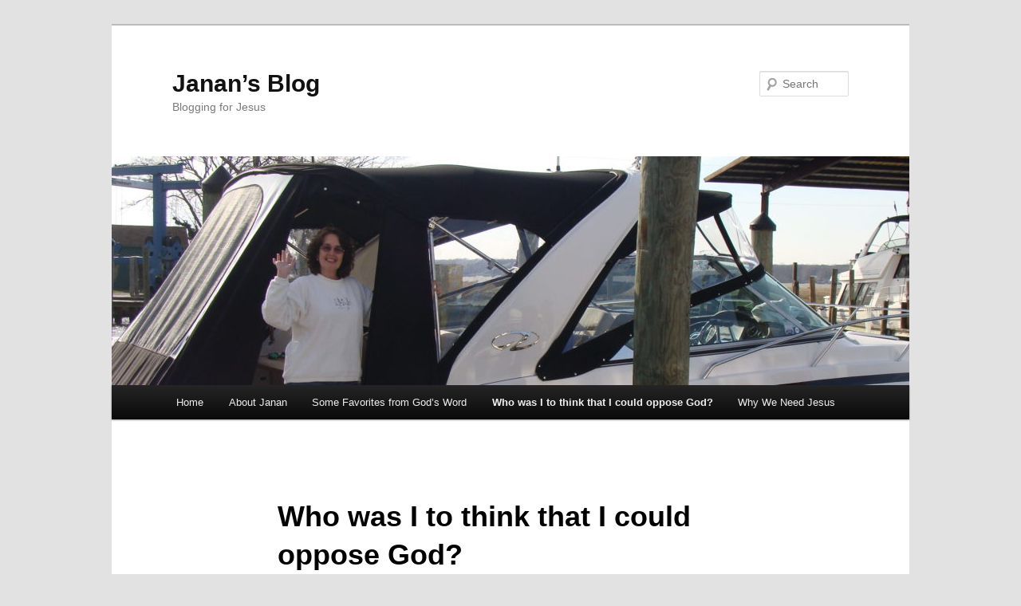

--- FILE ---
content_type: text/html; charset=UTF-8
request_url: https://jananbergen.com/acts1115-18/
body_size: 11508
content:
<!DOCTYPE html>
<html lang="en">
<head>
<meta charset="UTF-8" />
<meta name="viewport" content="width=device-width, initial-scale=1.0" />
<title>
Who was I to think that I could oppose God? | Janan&#8217;s Blog	</title>
<link rel="profile" href="https://gmpg.org/xfn/11" />
<link rel="stylesheet" type="text/css" media="all" href="https://jananbergen.com/wp-content/themes/twentyeleven/style.css?ver=20251202" />
<link rel="pingback" href="https://jananbergen.com/xmlrpc.php">
<meta name='robots' content='max-image-preview:large' />
<link rel="alternate" type="application/rss+xml" title="Janan&#039;s Blog &raquo; Feed" href="https://jananbergen.com/feed/" />
<link rel="alternate" type="application/rss+xml" title="Janan&#039;s Blog &raquo; Comments Feed" href="https://jananbergen.com/comments/feed/" />
<link rel="alternate" type="application/rss+xml" title="Janan&#039;s Blog &raquo; Who was I to think that I could oppose God? Comments Feed" href="https://jananbergen.com/acts1115-18/feed/" />
<link rel="alternate" title="oEmbed (JSON)" type="application/json+oembed" href="https://jananbergen.com/wp-json/oembed/1.0/embed?url=https%3A%2F%2Fjananbergen.com%2Facts1115-18%2F" />
<link rel="alternate" title="oEmbed (XML)" type="text/xml+oembed" href="https://jananbergen.com/wp-json/oembed/1.0/embed?url=https%3A%2F%2Fjananbergen.com%2Facts1115-18%2F&#038;format=xml" />
<style id='wp-img-auto-sizes-contain-inline-css' type='text/css'>
img:is([sizes=auto i],[sizes^="auto," i]){contain-intrinsic-size:3000px 1500px}
/*# sourceURL=wp-img-auto-sizes-contain-inline-css */
</style>
<style id='wp-emoji-styles-inline-css' type='text/css'>

	img.wp-smiley, img.emoji {
		display: inline !important;
		border: none !important;
		box-shadow: none !important;
		height: 1em !important;
		width: 1em !important;
		margin: 0 0.07em !important;
		vertical-align: -0.1em !important;
		background: none !important;
		padding: 0 !important;
	}
/*# sourceURL=wp-emoji-styles-inline-css */
</style>
<style id='wp-block-library-inline-css' type='text/css'>
:root{--wp-block-synced-color:#7a00df;--wp-block-synced-color--rgb:122,0,223;--wp-bound-block-color:var(--wp-block-synced-color);--wp-editor-canvas-background:#ddd;--wp-admin-theme-color:#007cba;--wp-admin-theme-color--rgb:0,124,186;--wp-admin-theme-color-darker-10:#006ba1;--wp-admin-theme-color-darker-10--rgb:0,107,160.5;--wp-admin-theme-color-darker-20:#005a87;--wp-admin-theme-color-darker-20--rgb:0,90,135;--wp-admin-border-width-focus:2px}@media (min-resolution:192dpi){:root{--wp-admin-border-width-focus:1.5px}}.wp-element-button{cursor:pointer}:root .has-very-light-gray-background-color{background-color:#eee}:root .has-very-dark-gray-background-color{background-color:#313131}:root .has-very-light-gray-color{color:#eee}:root .has-very-dark-gray-color{color:#313131}:root .has-vivid-green-cyan-to-vivid-cyan-blue-gradient-background{background:linear-gradient(135deg,#00d084,#0693e3)}:root .has-purple-crush-gradient-background{background:linear-gradient(135deg,#34e2e4,#4721fb 50%,#ab1dfe)}:root .has-hazy-dawn-gradient-background{background:linear-gradient(135deg,#faaca8,#dad0ec)}:root .has-subdued-olive-gradient-background{background:linear-gradient(135deg,#fafae1,#67a671)}:root .has-atomic-cream-gradient-background{background:linear-gradient(135deg,#fdd79a,#004a59)}:root .has-nightshade-gradient-background{background:linear-gradient(135deg,#330968,#31cdcf)}:root .has-midnight-gradient-background{background:linear-gradient(135deg,#020381,#2874fc)}:root{--wp--preset--font-size--normal:16px;--wp--preset--font-size--huge:42px}.has-regular-font-size{font-size:1em}.has-larger-font-size{font-size:2.625em}.has-normal-font-size{font-size:var(--wp--preset--font-size--normal)}.has-huge-font-size{font-size:var(--wp--preset--font-size--huge)}.has-text-align-center{text-align:center}.has-text-align-left{text-align:left}.has-text-align-right{text-align:right}.has-fit-text{white-space:nowrap!important}#end-resizable-editor-section{display:none}.aligncenter{clear:both}.items-justified-left{justify-content:flex-start}.items-justified-center{justify-content:center}.items-justified-right{justify-content:flex-end}.items-justified-space-between{justify-content:space-between}.screen-reader-text{border:0;clip-path:inset(50%);height:1px;margin:-1px;overflow:hidden;padding:0;position:absolute;width:1px;word-wrap:normal!important}.screen-reader-text:focus{background-color:#ddd;clip-path:none;color:#444;display:block;font-size:1em;height:auto;left:5px;line-height:normal;padding:15px 23px 14px;text-decoration:none;top:5px;width:auto;z-index:100000}html :where(.has-border-color){border-style:solid}html :where([style*=border-top-color]){border-top-style:solid}html :where([style*=border-right-color]){border-right-style:solid}html :where([style*=border-bottom-color]){border-bottom-style:solid}html :where([style*=border-left-color]){border-left-style:solid}html :where([style*=border-width]){border-style:solid}html :where([style*=border-top-width]){border-top-style:solid}html :where([style*=border-right-width]){border-right-style:solid}html :where([style*=border-bottom-width]){border-bottom-style:solid}html :where([style*=border-left-width]){border-left-style:solid}html :where(img[class*=wp-image-]){height:auto;max-width:100%}:where(figure){margin:0 0 1em}html :where(.is-position-sticky){--wp-admin--admin-bar--position-offset:var(--wp-admin--admin-bar--height,0px)}@media screen and (max-width:600px){html :where(.is-position-sticky){--wp-admin--admin-bar--position-offset:0px}}

/*# sourceURL=wp-block-library-inline-css */
</style><style id='global-styles-inline-css' type='text/css'>
:root{--wp--preset--aspect-ratio--square: 1;--wp--preset--aspect-ratio--4-3: 4/3;--wp--preset--aspect-ratio--3-4: 3/4;--wp--preset--aspect-ratio--3-2: 3/2;--wp--preset--aspect-ratio--2-3: 2/3;--wp--preset--aspect-ratio--16-9: 16/9;--wp--preset--aspect-ratio--9-16: 9/16;--wp--preset--color--black: #000;--wp--preset--color--cyan-bluish-gray: #abb8c3;--wp--preset--color--white: #fff;--wp--preset--color--pale-pink: #f78da7;--wp--preset--color--vivid-red: #cf2e2e;--wp--preset--color--luminous-vivid-orange: #ff6900;--wp--preset--color--luminous-vivid-amber: #fcb900;--wp--preset--color--light-green-cyan: #7bdcb5;--wp--preset--color--vivid-green-cyan: #00d084;--wp--preset--color--pale-cyan-blue: #8ed1fc;--wp--preset--color--vivid-cyan-blue: #0693e3;--wp--preset--color--vivid-purple: #9b51e0;--wp--preset--color--blue: #1982d1;--wp--preset--color--dark-gray: #373737;--wp--preset--color--medium-gray: #666;--wp--preset--color--light-gray: #e2e2e2;--wp--preset--gradient--vivid-cyan-blue-to-vivid-purple: linear-gradient(135deg,rgb(6,147,227) 0%,rgb(155,81,224) 100%);--wp--preset--gradient--light-green-cyan-to-vivid-green-cyan: linear-gradient(135deg,rgb(122,220,180) 0%,rgb(0,208,130) 100%);--wp--preset--gradient--luminous-vivid-amber-to-luminous-vivid-orange: linear-gradient(135deg,rgb(252,185,0) 0%,rgb(255,105,0) 100%);--wp--preset--gradient--luminous-vivid-orange-to-vivid-red: linear-gradient(135deg,rgb(255,105,0) 0%,rgb(207,46,46) 100%);--wp--preset--gradient--very-light-gray-to-cyan-bluish-gray: linear-gradient(135deg,rgb(238,238,238) 0%,rgb(169,184,195) 100%);--wp--preset--gradient--cool-to-warm-spectrum: linear-gradient(135deg,rgb(74,234,220) 0%,rgb(151,120,209) 20%,rgb(207,42,186) 40%,rgb(238,44,130) 60%,rgb(251,105,98) 80%,rgb(254,248,76) 100%);--wp--preset--gradient--blush-light-purple: linear-gradient(135deg,rgb(255,206,236) 0%,rgb(152,150,240) 100%);--wp--preset--gradient--blush-bordeaux: linear-gradient(135deg,rgb(254,205,165) 0%,rgb(254,45,45) 50%,rgb(107,0,62) 100%);--wp--preset--gradient--luminous-dusk: linear-gradient(135deg,rgb(255,203,112) 0%,rgb(199,81,192) 50%,rgb(65,88,208) 100%);--wp--preset--gradient--pale-ocean: linear-gradient(135deg,rgb(255,245,203) 0%,rgb(182,227,212) 50%,rgb(51,167,181) 100%);--wp--preset--gradient--electric-grass: linear-gradient(135deg,rgb(202,248,128) 0%,rgb(113,206,126) 100%);--wp--preset--gradient--midnight: linear-gradient(135deg,rgb(2,3,129) 0%,rgb(40,116,252) 100%);--wp--preset--font-size--small: 13px;--wp--preset--font-size--medium: 20px;--wp--preset--font-size--large: 36px;--wp--preset--font-size--x-large: 42px;--wp--preset--spacing--20: 0.44rem;--wp--preset--spacing--30: 0.67rem;--wp--preset--spacing--40: 1rem;--wp--preset--spacing--50: 1.5rem;--wp--preset--spacing--60: 2.25rem;--wp--preset--spacing--70: 3.38rem;--wp--preset--spacing--80: 5.06rem;--wp--preset--shadow--natural: 6px 6px 9px rgba(0, 0, 0, 0.2);--wp--preset--shadow--deep: 12px 12px 50px rgba(0, 0, 0, 0.4);--wp--preset--shadow--sharp: 6px 6px 0px rgba(0, 0, 0, 0.2);--wp--preset--shadow--outlined: 6px 6px 0px -3px rgb(255, 255, 255), 6px 6px rgb(0, 0, 0);--wp--preset--shadow--crisp: 6px 6px 0px rgb(0, 0, 0);}:where(.is-layout-flex){gap: 0.5em;}:where(.is-layout-grid){gap: 0.5em;}body .is-layout-flex{display: flex;}.is-layout-flex{flex-wrap: wrap;align-items: center;}.is-layout-flex > :is(*, div){margin: 0;}body .is-layout-grid{display: grid;}.is-layout-grid > :is(*, div){margin: 0;}:where(.wp-block-columns.is-layout-flex){gap: 2em;}:where(.wp-block-columns.is-layout-grid){gap: 2em;}:where(.wp-block-post-template.is-layout-flex){gap: 1.25em;}:where(.wp-block-post-template.is-layout-grid){gap: 1.25em;}.has-black-color{color: var(--wp--preset--color--black) !important;}.has-cyan-bluish-gray-color{color: var(--wp--preset--color--cyan-bluish-gray) !important;}.has-white-color{color: var(--wp--preset--color--white) !important;}.has-pale-pink-color{color: var(--wp--preset--color--pale-pink) !important;}.has-vivid-red-color{color: var(--wp--preset--color--vivid-red) !important;}.has-luminous-vivid-orange-color{color: var(--wp--preset--color--luminous-vivid-orange) !important;}.has-luminous-vivid-amber-color{color: var(--wp--preset--color--luminous-vivid-amber) !important;}.has-light-green-cyan-color{color: var(--wp--preset--color--light-green-cyan) !important;}.has-vivid-green-cyan-color{color: var(--wp--preset--color--vivid-green-cyan) !important;}.has-pale-cyan-blue-color{color: var(--wp--preset--color--pale-cyan-blue) !important;}.has-vivid-cyan-blue-color{color: var(--wp--preset--color--vivid-cyan-blue) !important;}.has-vivid-purple-color{color: var(--wp--preset--color--vivid-purple) !important;}.has-black-background-color{background-color: var(--wp--preset--color--black) !important;}.has-cyan-bluish-gray-background-color{background-color: var(--wp--preset--color--cyan-bluish-gray) !important;}.has-white-background-color{background-color: var(--wp--preset--color--white) !important;}.has-pale-pink-background-color{background-color: var(--wp--preset--color--pale-pink) !important;}.has-vivid-red-background-color{background-color: var(--wp--preset--color--vivid-red) !important;}.has-luminous-vivid-orange-background-color{background-color: var(--wp--preset--color--luminous-vivid-orange) !important;}.has-luminous-vivid-amber-background-color{background-color: var(--wp--preset--color--luminous-vivid-amber) !important;}.has-light-green-cyan-background-color{background-color: var(--wp--preset--color--light-green-cyan) !important;}.has-vivid-green-cyan-background-color{background-color: var(--wp--preset--color--vivid-green-cyan) !important;}.has-pale-cyan-blue-background-color{background-color: var(--wp--preset--color--pale-cyan-blue) !important;}.has-vivid-cyan-blue-background-color{background-color: var(--wp--preset--color--vivid-cyan-blue) !important;}.has-vivid-purple-background-color{background-color: var(--wp--preset--color--vivid-purple) !important;}.has-black-border-color{border-color: var(--wp--preset--color--black) !important;}.has-cyan-bluish-gray-border-color{border-color: var(--wp--preset--color--cyan-bluish-gray) !important;}.has-white-border-color{border-color: var(--wp--preset--color--white) !important;}.has-pale-pink-border-color{border-color: var(--wp--preset--color--pale-pink) !important;}.has-vivid-red-border-color{border-color: var(--wp--preset--color--vivid-red) !important;}.has-luminous-vivid-orange-border-color{border-color: var(--wp--preset--color--luminous-vivid-orange) !important;}.has-luminous-vivid-amber-border-color{border-color: var(--wp--preset--color--luminous-vivid-amber) !important;}.has-light-green-cyan-border-color{border-color: var(--wp--preset--color--light-green-cyan) !important;}.has-vivid-green-cyan-border-color{border-color: var(--wp--preset--color--vivid-green-cyan) !important;}.has-pale-cyan-blue-border-color{border-color: var(--wp--preset--color--pale-cyan-blue) !important;}.has-vivid-cyan-blue-border-color{border-color: var(--wp--preset--color--vivid-cyan-blue) !important;}.has-vivid-purple-border-color{border-color: var(--wp--preset--color--vivid-purple) !important;}.has-vivid-cyan-blue-to-vivid-purple-gradient-background{background: var(--wp--preset--gradient--vivid-cyan-blue-to-vivid-purple) !important;}.has-light-green-cyan-to-vivid-green-cyan-gradient-background{background: var(--wp--preset--gradient--light-green-cyan-to-vivid-green-cyan) !important;}.has-luminous-vivid-amber-to-luminous-vivid-orange-gradient-background{background: var(--wp--preset--gradient--luminous-vivid-amber-to-luminous-vivid-orange) !important;}.has-luminous-vivid-orange-to-vivid-red-gradient-background{background: var(--wp--preset--gradient--luminous-vivid-orange-to-vivid-red) !important;}.has-very-light-gray-to-cyan-bluish-gray-gradient-background{background: var(--wp--preset--gradient--very-light-gray-to-cyan-bluish-gray) !important;}.has-cool-to-warm-spectrum-gradient-background{background: var(--wp--preset--gradient--cool-to-warm-spectrum) !important;}.has-blush-light-purple-gradient-background{background: var(--wp--preset--gradient--blush-light-purple) !important;}.has-blush-bordeaux-gradient-background{background: var(--wp--preset--gradient--blush-bordeaux) !important;}.has-luminous-dusk-gradient-background{background: var(--wp--preset--gradient--luminous-dusk) !important;}.has-pale-ocean-gradient-background{background: var(--wp--preset--gradient--pale-ocean) !important;}.has-electric-grass-gradient-background{background: var(--wp--preset--gradient--electric-grass) !important;}.has-midnight-gradient-background{background: var(--wp--preset--gradient--midnight) !important;}.has-small-font-size{font-size: var(--wp--preset--font-size--small) !important;}.has-medium-font-size{font-size: var(--wp--preset--font-size--medium) !important;}.has-large-font-size{font-size: var(--wp--preset--font-size--large) !important;}.has-x-large-font-size{font-size: var(--wp--preset--font-size--x-large) !important;}
/*# sourceURL=global-styles-inline-css */
</style>

<style id='classic-theme-styles-inline-css' type='text/css'>
/*! This file is auto-generated */
.wp-block-button__link{color:#fff;background-color:#32373c;border-radius:9999px;box-shadow:none;text-decoration:none;padding:calc(.667em + 2px) calc(1.333em + 2px);font-size:1.125em}.wp-block-file__button{background:#32373c;color:#fff;text-decoration:none}
/*# sourceURL=/wp-includes/css/classic-themes.min.css */
</style>
<link rel='stylesheet' id='twentyeleven-block-style-css' href='https://jananbergen.com/wp-content/themes/twentyeleven/blocks.css?ver=20240703' type='text/css' media='all' />
<link rel="https://api.w.org/" href="https://jananbergen.com/wp-json/" /><link rel="alternate" title="JSON" type="application/json" href="https://jananbergen.com/wp-json/wp/v2/pages/25" /><link rel="EditURI" type="application/rsd+xml" title="RSD" href="https://jananbergen.com/xmlrpc.php?rsd" />
<meta name="generator" content="WordPress 6.9" />
<link rel="canonical" href="https://jananbergen.com/acts1115-18/" />
<link rel='shortlink' href='https://jananbergen.com/?p=25' />
</head>

<body class="wp-singular page-template-default page page-id-25 wp-embed-responsive wp-theme-twentyeleven singular two-column right-sidebar">
<div class="skip-link"><a class="assistive-text" href="#content">Skip to primary content</a></div><div id="page" class="hfeed">
	<header id="branding">
			<hgroup>
									<h1 id="site-title"><span><a href="https://jananbergen.com/" rel="home" >Janan&#8217;s Blog</a></span></h1>
										<h2 id="site-description">Blogging for Jesus</h2>
							</hgroup>

						<a href="https://jananbergen.com/" rel="home" >
				<img src="https://jananbergen.com/wp-content/uploads/2012/05/cropped-Son-Seekers-e1483665726472.jpg" width="1000" height="287" alt="Janan&#8217;s Blog" srcset="https://jananbergen.com/wp-content/uploads/2012/05/cropped-Son-Seekers-e1483665726472.jpg 1000w, https://jananbergen.com/wp-content/uploads/2012/05/cropped-Son-Seekers-e1483665726472-300x86.jpg 300w, https://jananbergen.com/wp-content/uploads/2012/05/cropped-Son-Seekers-e1483665726472-768x220.jpg 768w, https://jananbergen.com/wp-content/uploads/2012/05/cropped-Son-Seekers-e1483665726472-500x144.jpg 500w" sizes="(max-width: 1000px) 100vw, 1000px" decoding="async" fetchpriority="high" />			</a>
			
									<form method="get" id="searchform" action="https://jananbergen.com/">
		<label for="s" class="assistive-text">Search</label>
		<input type="text" class="field" name="s" id="s" placeholder="Search" />
		<input type="submit" class="submit" name="submit" id="searchsubmit" value="Search" />
	</form>
			
			<nav id="access">
				<h3 class="assistive-text">Main menu</h3>
				<div class="menu"><ul>
<li ><a href="https://jananbergen.com/">Home</a></li><li class="page_item page-item-49"><a href="https://jananbergen.com/about-janan/">About Janan</a></li>
<li class="page_item page-item-29"><a href="https://jananbergen.com/some-favorites-from-gods-word/">Some Favorites from God’s Word</a></li>
<li class="page_item page-item-25 current_page_item"><a href="https://jananbergen.com/acts1115-18/" aria-current="page">Who was I to think that I could oppose God?</a></li>
<li class="page_item page-item-27"><a href="https://jananbergen.com/why-we-need-jesus/">Why We Need Jesus</a></li>
</ul></div>
			</nav><!-- #access -->
	</header><!-- #branding -->


	<div id="main">

		<div id="primary">
			<div id="content" role="main">

				
					
<article id="post-25" class="post-25 page type-page status-publish hentry">
	<header class="entry-header">
		<h1 class="entry-title">Who was I to think that I could oppose God?</h1>
	</header><!-- .entry-header -->

	<div class="entry-content">
		<p>In <em><strong>Acts 11:15-17</strong></em> Peter says, “As I began to speak, the Holy Spirit came on them as he had come on us at the beginning.  Then I remembered what the Lord had said: ‘John baptized with water, but you will be baptized with the Holy Spirit.’  So if God gave them the same gift as he gave us, <em><strong>who was I to think that I could oppose God?</strong></em>”</p>
<p>*****     *****     *****     *****     *****     *****     *****     *****     *****     *****     *****</p>
<p>Have you ever wondered why some Christians speak in tongues and others do not?  Have you ever thought that speaking in tongues was unnecessary, unprofitable, lacking value in your walk with the Lord?  Did you ever think those who spoke in tongues were kind of weird?  I did!</p>
<p>My journey with the Lord first began when I was very young.  Looking back, I can see so many ways the Lord was calling me to Himself.  From the times I spent in Vacation Bible School as a little girl playing games around the bushes outside the church, to later days of attending church by myself just because I wanted to go and no one else in my family was going.</p>
<p>It was not until after I married in 1977 that I actually accepted Jesus as Lord of my life, even though I had believed in Him for most of my life. During a weekend business conference in Norfolk, VA in 1982, my husband Bruce and I responded to an altar call and committed our lives to Jesus.  That was the beginning of an incredible journey, a journey where God would prove Himself faithful through many twists and turns in my life, including the loss of a full-term stillborn baby in 1987, the loss of my husband to cancer in 1989, and the reality of raising three children as a single mom for 15 years, all by God’s grace.</p>
<p>In 2004 I married my second husband Ted, and we had conversations about speaking in tongues and he told me it didn&#8217;t matter to him that I did not do this, but over time it became apparent to me that this was not really the case.  He often used the words &#8220;Spirit-filled&#8221; and I began to resent this very much because I felt like he considered me less of a Christian and looked at me as not &#8220;Spirit-filled&#8221; because I didn’t speak in tongues.</p>
<p>Oh, the resentment I felt.  “There it is again,” I would think whenever I would hear someone say those words. How I wanted to prove them wrong, show them that I could be just as &#8220;Spirit-filled&#8221; without speaking in tongues.  I knew I had the Holy Spirit living inside of me and I just did not understand what this could mean in my life.  That is, until God got hold of me!  <em><strong>Who was I to think that I could oppose God?</strong></em></p>
<p>The rest of my journey&#8230;</p>
<p>While walking with the Lord for almost 28 years and seeing His hand upon my life in so many ways, I felt as if I had a terrific relationship with Him, and I was content with that.  I thought my walk with the Lord was just fine and I didn’t need to speak in tongues.  I had already been water baptized and didn’t understand a second baptism.</p>
<p>This is referred to in <em><strong>Matthew 3:11</strong></em> where John the Baptist states, “<em><strong>I baptize you with water for repentance, but he who is coming after me is mightier than I, whose sandals I am not worthy to carry. He will baptize you with the</strong> <b>Holy</b> <b>Spirit</b><strong> and fire</strong></em>.&#8221; &#8211; Jesus&#8217; words while meeting with His disciples after his resurrection are recorded in <em><strong>Acts 1:4-5, &#8220;for John baptized with water, but you will be baptized with the Holy Spirit not many days from now.&#8221;</strong></em></p>
<p><em><strong>Acts 2:1-4</strong></em> says, &#8220;<em><strong><span class="text Acts-2-1">When the day of Pentecost arrived, they were all together in one place.</span> <span id="en-ESV-26940" class="text Acts-2-2">And suddenly there came from heaven a sound like a mighty rushing wind, and it filled the entire house where they were sitting.</span> <span id="en-ESV-26941" class="text Acts-2-3">And divided tongues as of fire appeared to them and rested on each one of them.</span> </strong></em><span id="en-ESV-26942" class="text Acts-2-4"><em><strong>And they were all filled with the Holy Spirit and began to speak in other tongues as the Spirit gave them utterance.</strong></em>&#8221; ESV</span></p>
<p>I certainly did not understand these scriptures, and I was certain that I already had the Holy Spirit living inside of me, so I basically disregarded them.  I was content in my walk with God, and I was comfortable.</p>
<p>But God always wants to stretch us beyond our comfort zones.  God always has more for us, and oftentimes more than we are ready to accept.  God always prompts us to stretch and grow out of ourselves, into the person He has for us to become, but I still refused to accept that speaking in tongues might be something God had for me.</p>
<p>Then in January 2009, a guest speaker came and ministered at our church for a four-day conference.  My husband and I attended every session, soaking up every word he said.  It was on Sunday night that the speaker asked anyone who had not received the baptism of the Holy Spirit to come forward.</p>
<p>At the prompting of my husband Ted I went up to the front, but I was very nervous and uncomfortable.  Here I was, a member of this church for five years, surrounded by people who spoke in tongues, but still believing it was not for me and I did not need it.  People prayed over me but my mouth froze and not even English words came out.</p>
<p>It wasn’t until Wednesday morning in the shower as I was praying and asking God to help me yield to this if He did intend for me to have it that tongues finally started to flow out of my mouth, and it was very exciting to me!!</p>
<p>Such a new and incredible journey…</p>
<p>What an incredible journey with God since that glorious morning.  At that time, God showed me that I would write the book I had always dreamed of writing, and that &#8220;book&#8221; has become this blog, for which He gets all the praise, glory and honor.  Thanks be to God the Father, my Lord and Savior Jesus Christ, and the Holy Spirit who lives within me and guides and directs me throughout my life!</p>
<p>So, why did it take me almost 28 years to receive the baptism of the Holy Spirit?  How could I walk with God all those years and still not receive the fullness and power He had for me?  God answered that question that Wednesday morning in the shower.  He told me it was my <em><strong>pride</strong></em>.  Ouch!!  Remember I said I wanted to prove others wrong, prove that I could be just as filled with the Holy Spirit as they were without speaking in tongues?  God showed me that was my ugly pride hindering me from receiving all that He had for me.</p>
<p><em><strong>Who was I to think that I could oppose God?</strong></em></p>
<p>The Fullness of God’s Power…</p>
<p>My walk with the Lord since receiving the baptism of the Holy Spirit has been even more incredible than the previous 28 years.  I have truly experienced the power of God that comes with this baptism.  I now understand there are two baptisms we need once we accept Christ.  I had been water baptized along with my first husband in 1984 but have come to realize there is a second baptism the bible refers to, and this is the baptism of the Holy Spirit.  Jesus gives us this baptism as we receive His spirit and the fullness thereof, and this is then manifested in our lives through the gift of speaking in tongues.  We, however, must be willing to yield to this.  He will not force it on us.</p>
<p>Many people say that you do not have to speak in tongues, and certainly you do not.  But if you want all the fullness of God’s power in your life, then you will want to be baptized with the Holy Spirit.  I have truly experienced this fullness and power in my own life and am writing to give testimony to it.  Glory be to God!</p>
<p><em><strong>Who was I to think that I could oppose God?</strong></em></p>
<p>*****     *****     *****     *****     *****     *****     *****     *****     *****     *****     *****</p>
<p>“As I began to speak, the Holy Spirit came on them as he had come on us at the beginning.  Then I remembered what the Lord had said: ‘John baptized with water, but you will be baptized with the Holy Spirit.’  So if God gave them the same gift as he gave us, <em><strong>who was I to think that I could oppose God?</strong></em>”~Acts 11:15-18</p>
<p>*****     *****     *****     *****     *****     *****     *****     *****     *****     *****     *****</p>
			</div><!-- .entry-content -->
	<footer class="entry-meta">
			</footer><!-- .entry-meta -->
</article><!-- #post-25 -->

						<div id="comments">
	
	
			<h2 id="comments-title">
			2 thoughts on &ldquo;<span>Who was I to think that I could oppose God?</span>&rdquo;		</h2>

		
		<ol class="commentlist">
					<li class="comment even thread-even depth-1" id="li-comment-105">
		<article id="comment-105" class="comment">
			<footer class="comment-meta">
				<div class="comment-author vcard">
					<img alt='' src='https://secure.gravatar.com/avatar/4a2377f04dcd0447260464629d010c5d9948553c704b4e79f6811376c9b78c8b?s=68&#038;d=wavatar&#038;r=g' srcset='https://secure.gravatar.com/avatar/4a2377f04dcd0447260464629d010c5d9948553c704b4e79f6811376c9b78c8b?s=136&#038;d=wavatar&#038;r=g 2x' class='avatar avatar-68 photo' height='68' width='68' decoding='async'/><span class="fn">Sharon Ainsworth</span> on <a href="https://jananbergen.com/acts1115-18/#comment-105"><time datetime="2013-06-14T16:19:25-05:00">June 14, 2013 at 4:19 PM</time></a> <span class="says">said:</span>
										</div><!-- .comment-author .vcard -->

					
					
				</footer>

				<div class="comment-content"><p>How wonderful for you to yield and receive such a precious gift from God! He only has good things for His children&#8230;even when we don&#8217;t understand them.  I hope to see that book published soon! 🙂</p>
</div>

				<div class="reply">
					<a rel="nofollow" class="comment-reply-link" href="https://jananbergen.com/acts1115-18/?replytocom=105#respond" data-commentid="105" data-postid="25" data-belowelement="comment-105" data-respondelement="respond" data-replyto="Reply to Sharon Ainsworth" aria-label="Reply to Sharon Ainsworth">Reply <span>&darr;</span></a>				</div><!-- .reply -->
			</article><!-- #comment-## -->

				<ul class="children">
		<li class="comment byuser comment-author-jcbergen544h1m odd alt depth-2" id="li-comment-106">
		<article id="comment-106" class="comment">
			<footer class="comment-meta">
				<div class="comment-author vcard">
					<img alt='' src='https://secure.gravatar.com/avatar/7f8cf9329de05ee1084473cb3d491c8f0a7ae152e01963561299b7a22640664d?s=39&#038;d=wavatar&#038;r=g' srcset='https://secure.gravatar.com/avatar/7f8cf9329de05ee1084473cb3d491c8f0a7ae152e01963561299b7a22640664d?s=78&#038;d=wavatar&#038;r=g 2x' class='avatar avatar-39 photo' height='39' width='39' decoding='async'/><span class="fn">Janan</span> on <a href="https://jananbergen.com/acts1115-18/#comment-106"><time datetime="2013-06-14T17:33:03-05:00">June 14, 2013 at 5:33 PM</time></a> <span class="says">said:</span>
										</div><!-- .comment-author .vcard -->

					
					
				</footer>

				<div class="comment-content"><p>Thanks so much Sharon!  I hope to get back to writing it soon!  With God&#8217;s help and direction, I will!!</p>
<p>January 2024: Well, it appears that, at least for now, this blog is the &#8220;book&#8221; I&#8217;ve always wanted to write.  As I begin again (it&#8217;s been awhile since I&#8217;ve posted anything here on my blog), I believe that one day some of the content I share here just might become a published book as well, but as long as I&#8217;m serving God in the way He calls me to, that&#8217;s all that matters to me!  I just want to be a blessing to those who read, and I pray that each one will know Jesus as their Lord and Savior as I do!  Jesus is wonderful and He is our ticket to Heaven one day when our days here on earth end.  I love you dear reader, and I pray this gift of salvation would be real to you as you too accept Jesus and live for Him!</p>
</div>

				<div class="reply">
					<a rel="nofollow" class="comment-reply-link" href="https://jananbergen.com/acts1115-18/?replytocom=106#respond" data-commentid="106" data-postid="25" data-belowelement="comment-106" data-respondelement="respond" data-replyto="Reply to Janan" aria-label="Reply to Janan">Reply <span>&darr;</span></a>				</div><!-- .reply -->
			</article><!-- #comment-## -->

				</li><!-- #comment-## -->
</ul><!-- .children -->
</li><!-- #comment-## -->
		</ol>

		
		
	
		<div id="respond" class="comment-respond">
		<h3 id="reply-title" class="comment-reply-title">Leave a Reply <small><a rel="nofollow" id="cancel-comment-reply-link" href="/acts1115-18/#respond" style="display:none;">Cancel reply</a></small></h3><form action="https://jananbergen.com/wp-comments-post.php" method="post" id="commentform" class="comment-form"><p class="comment-notes"><span id="email-notes">Your email address will not be published.</span> <span class="required-field-message">Required fields are marked <span class="required">*</span></span></p><p class="comment-form-comment"><label for="comment">Comment <span class="required">*</span></label> <textarea id="comment" name="comment" cols="45" rows="8" maxlength="65525" required="required"></textarea></p><p class="comment-form-author"><label for="author">Name <span class="required">*</span></label> <input id="author" name="author" type="text" value="" size="30" maxlength="245" autocomplete="name" required="required" /></p>
<p class="comment-form-email"><label for="email">Email <span class="required">*</span></label> <input id="email" name="email" type="text" value="" size="30" maxlength="100" aria-describedby="email-notes" autocomplete="email" required="required" /></p>
<p class="comment-form-url"><label for="url">Website</label> <input id="url" name="url" type="text" value="" size="30" maxlength="200" autocomplete="url" /></p>
<p class="form-submit"><input name="submit" type="submit" id="submit" class="submit" value="Post Comment" /> <input type='hidden' name='comment_post_ID' value='25' id='comment_post_ID' />
<input type='hidden' name='comment_parent' id='comment_parent' value='0' />
</p><p style="display: none;"><input type="hidden" id="akismet_comment_nonce" name="akismet_comment_nonce" value="6e2d43ff12" /></p><p style="display: none !important;" class="akismet-fields-container" data-prefix="ak_"><label>&#916;<textarea name="ak_hp_textarea" cols="45" rows="8" maxlength="100"></textarea></label><input type="hidden" id="ak_js_1" name="ak_js" value="34"/><script>document.getElementById( "ak_js_1" ).setAttribute( "value", ( new Date() ).getTime() );</script></p></form>	</div><!-- #respond -->
	<p class="akismet_comment_form_privacy_notice">This site uses Akismet to reduce spam. <a href="https://akismet.com/privacy/" target="_blank" rel="nofollow noopener">Learn how your comment data is processed.</a></p>
</div><!-- #comments -->

				
			</div><!-- #content -->
		</div><!-- #primary -->


	</div><!-- #main -->

	<footer id="colophon">

			
<div id="supplementary" class="two">
		<div id="first" class="widget-area" role="complementary">
		
		<aside id="recent-posts-2" class="widget widget_recent_entries">
		<h3 class="widget-title">Recent Posts</h3>
		<ul>
											<li>
					<a href="https://jananbergen.com/have-you-heard-of-the-flashpoint-army/">Have you heard of the Flashpoint Army?</a>
									</li>
											<li>
					<a href="https://jananbergen.com/fish-for-breakfast/">Fish for Breakfast?</a>
									</li>
											<li>
					<a href="https://jananbergen.com/greater-works/">Greater works!</a>
									</li>
											<li>
					<a href="https://jananbergen.com/gather-25-sharing-the-gospel/">Gather 25 Sharing the Gospel</a>
									</li>
											<li>
					<a href="https://jananbergen.com/god-sent-me/">God Sent Me&#8230;</a>
									</li>
					</ul>

		</aside><aside id="pages-2" class="widget widget_pages"><h3 class="widget-title">Pages</h3>
			<ul>
				<li class="page_item page-item-49"><a href="https://jananbergen.com/about-janan/">About Janan</a></li>
<li class="page_item page-item-29"><a href="https://jananbergen.com/some-favorites-from-gods-word/">Some Favorites from God’s Word</a></li>
<li class="page_item page-item-25 current_page_item"><a href="https://jananbergen.com/acts1115-18/" aria-current="page">Who was I to think that I could oppose God?</a></li>
<li class="page_item page-item-27"><a href="https://jananbergen.com/why-we-need-jesus/">Why We Need Jesus</a></li>
			</ul>

			</aside><aside id="meta-2" class="widget widget_meta"><h3 class="widget-title">Meta</h3>
		<ul>
						<li><a href="https://jananbergen.com/wp-login.php">Log in</a></li>
			<li><a href="https://jananbergen.com/feed/">Entries feed</a></li>
			<li><a href="https://jananbergen.com/comments/feed/">Comments feed</a></li>

			<li><a href="https://wordpress.org/">WordPress.org</a></li>
		</ul>

		</aside>	</div><!-- #first .widget-area -->
	
		<div id="second" class="widget-area" role="complementary">
		<aside id="custom_html-2" class="widget_text widget widget_custom_html"><h3 class="widget-title">What to do if You are Left Behind&#8230;</h3><div class="textwidget custom-html-widget"><iframe width="560" height="315" src="https://www.youtube.com/embed/9gbnpedq47g" frameborder="0" allowfullscreen></iframe>
</div></aside><aside id="search-3" class="widget widget_search">	<form method="get" id="searchform" action="https://jananbergen.com/">
		<label for="s" class="assistive-text">Search</label>
		<input type="text" class="field" name="s" id="s" placeholder="Search" />
		<input type="submit" class="submit" name="submit" id="searchsubmit" value="Search" />
	</form>
</aside><aside id="categories-2" class="widget widget_categories"><h3 class="widget-title">Categories</h3><form action="https://jananbergen.com" method="get"><label class="screen-reader-text" for="cat">Categories</label><select  name='cat' id='cat' class='postform'>
	<option value='-1'>Select Category</option>
	<option class="level-0" value="11">Business Life</option>
	<option class="level-0" value="32">Homeownership</option>
	<option class="level-0" value="10">Life</option>
	<option class="level-0" value="31">Real Estate</option>
	<option class="level-0" value="3">Telling the world about Jesus</option>
</select>
</form><script type="text/javascript">
/* <![CDATA[ */

( ( dropdownId ) => {
	const dropdown = document.getElementById( dropdownId );
	function onSelectChange() {
		setTimeout( () => {
			if ( 'escape' === dropdown.dataset.lastkey ) {
				return;
			}
			if ( dropdown.value && parseInt( dropdown.value ) > 0 && dropdown instanceof HTMLSelectElement ) {
				dropdown.parentElement.submit();
			}
		}, 250 );
	}
	function onKeyUp( event ) {
		if ( 'Escape' === event.key ) {
			dropdown.dataset.lastkey = 'escape';
		} else {
			delete dropdown.dataset.lastkey;
		}
	}
	function onClick() {
		delete dropdown.dataset.lastkey;
	}
	dropdown.addEventListener( 'keyup', onKeyUp );
	dropdown.addEventListener( 'click', onClick );
	dropdown.addEventListener( 'change', onSelectChange );
})( "cat" );

//# sourceURL=WP_Widget_Categories%3A%3Awidget
/* ]]> */
</script>
</aside><aside id="text-5" class="widget widget_text">			<div class="textwidget">
</div>
		</aside>	</div><!-- #second .widget-area -->
	
	</div><!-- #supplementary -->

			<div id="site-generator">
												<a href="https://wordpress.org/" class="imprint" title="Semantic Personal Publishing Platform">
					Proudly powered by WordPress				</a>
			</div>
	</footer><!-- #colophon -->
</div><!-- #page -->

<script type="speculationrules">
{"prefetch":[{"source":"document","where":{"and":[{"href_matches":"/*"},{"not":{"href_matches":["/wp-*.php","/wp-admin/*","/wp-content/uploads/*","/wp-content/*","/wp-content/plugins/*","/wp-content/themes/twentyeleven/*","/*\\?(.+)"]}},{"not":{"selector_matches":"a[rel~=\"nofollow\"]"}},{"not":{"selector_matches":".no-prefetch, .no-prefetch a"}}]},"eagerness":"conservative"}]}
</script>
<script type="text/javascript" src="https://jananbergen.com/wp-includes/js/comment-reply.min.js?ver=6.9" id="comment-reply-js" async="async" data-wp-strategy="async" fetchpriority="low"></script>
<script defer type="text/javascript" src="https://jananbergen.com/wp-content/plugins/akismet/_inc/akismet-frontend.js?ver=1766157639" id="akismet-frontend-js"></script>
<script id="wp-emoji-settings" type="application/json">
{"baseUrl":"https://s.w.org/images/core/emoji/17.0.2/72x72/","ext":".png","svgUrl":"https://s.w.org/images/core/emoji/17.0.2/svg/","svgExt":".svg","source":{"concatemoji":"https://jananbergen.com/wp-includes/js/wp-emoji-release.min.js?ver=6.9"}}
</script>
<script type="module">
/* <![CDATA[ */
/*! This file is auto-generated */
const a=JSON.parse(document.getElementById("wp-emoji-settings").textContent),o=(window._wpemojiSettings=a,"wpEmojiSettingsSupports"),s=["flag","emoji"];function i(e){try{var t={supportTests:e,timestamp:(new Date).valueOf()};sessionStorage.setItem(o,JSON.stringify(t))}catch(e){}}function c(e,t,n){e.clearRect(0,0,e.canvas.width,e.canvas.height),e.fillText(t,0,0);t=new Uint32Array(e.getImageData(0,0,e.canvas.width,e.canvas.height).data);e.clearRect(0,0,e.canvas.width,e.canvas.height),e.fillText(n,0,0);const a=new Uint32Array(e.getImageData(0,0,e.canvas.width,e.canvas.height).data);return t.every((e,t)=>e===a[t])}function p(e,t){e.clearRect(0,0,e.canvas.width,e.canvas.height),e.fillText(t,0,0);var n=e.getImageData(16,16,1,1);for(let e=0;e<n.data.length;e++)if(0!==n.data[e])return!1;return!0}function u(e,t,n,a){switch(t){case"flag":return n(e,"\ud83c\udff3\ufe0f\u200d\u26a7\ufe0f","\ud83c\udff3\ufe0f\u200b\u26a7\ufe0f")?!1:!n(e,"\ud83c\udde8\ud83c\uddf6","\ud83c\udde8\u200b\ud83c\uddf6")&&!n(e,"\ud83c\udff4\udb40\udc67\udb40\udc62\udb40\udc65\udb40\udc6e\udb40\udc67\udb40\udc7f","\ud83c\udff4\u200b\udb40\udc67\u200b\udb40\udc62\u200b\udb40\udc65\u200b\udb40\udc6e\u200b\udb40\udc67\u200b\udb40\udc7f");case"emoji":return!a(e,"\ud83e\u1fac8")}return!1}function f(e,t,n,a){let r;const o=(r="undefined"!=typeof WorkerGlobalScope&&self instanceof WorkerGlobalScope?new OffscreenCanvas(300,150):document.createElement("canvas")).getContext("2d",{willReadFrequently:!0}),s=(o.textBaseline="top",o.font="600 32px Arial",{});return e.forEach(e=>{s[e]=t(o,e,n,a)}),s}function r(e){var t=document.createElement("script");t.src=e,t.defer=!0,document.head.appendChild(t)}a.supports={everything:!0,everythingExceptFlag:!0},new Promise(t=>{let n=function(){try{var e=JSON.parse(sessionStorage.getItem(o));if("object"==typeof e&&"number"==typeof e.timestamp&&(new Date).valueOf()<e.timestamp+604800&&"object"==typeof e.supportTests)return e.supportTests}catch(e){}return null}();if(!n){if("undefined"!=typeof Worker&&"undefined"!=typeof OffscreenCanvas&&"undefined"!=typeof URL&&URL.createObjectURL&&"undefined"!=typeof Blob)try{var e="postMessage("+f.toString()+"("+[JSON.stringify(s),u.toString(),c.toString(),p.toString()].join(",")+"));",a=new Blob([e],{type:"text/javascript"});const r=new Worker(URL.createObjectURL(a),{name:"wpTestEmojiSupports"});return void(r.onmessage=e=>{i(n=e.data),r.terminate(),t(n)})}catch(e){}i(n=f(s,u,c,p))}t(n)}).then(e=>{for(const n in e)a.supports[n]=e[n],a.supports.everything=a.supports.everything&&a.supports[n],"flag"!==n&&(a.supports.everythingExceptFlag=a.supports.everythingExceptFlag&&a.supports[n]);var t;a.supports.everythingExceptFlag=a.supports.everythingExceptFlag&&!a.supports.flag,a.supports.everything||((t=a.source||{}).concatemoji?r(t.concatemoji):t.wpemoji&&t.twemoji&&(r(t.twemoji),r(t.wpemoji)))});
//# sourceURL=https://jananbergen.com/wp-includes/js/wp-emoji-loader.min.js
/* ]]> */
</script>

</body>
</html>
